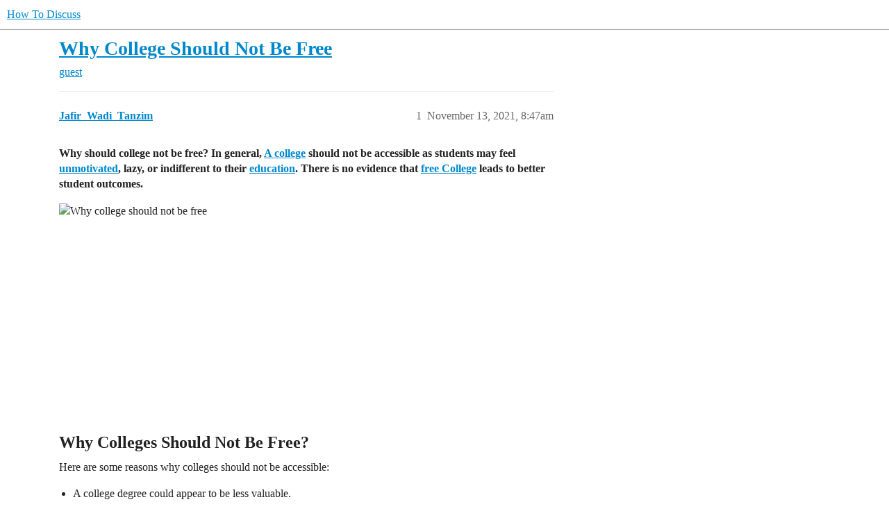

--- FILE ---
content_type: text/html; charset=utf-8
request_url: https://howtodiscuss.com/t/why-college-should-not-be-free/119051
body_size: 20702
content:
<!DOCTYPE html>
<html lang="en">
  <head>
    <meta charset="utf-8">
    <title>Why College Should Not Be Free - How To Discuss</title>
    <meta name="description" content="Why should college not be free? In general, A college should not be accessible as students may feel unmotivated, lazy, or indifferent to their education. There is no evidence that free College leads to better student outcomes. 
 
Why Colleges Should Not Be Free?
Here are some reasons why colleges should not be accessible: 

A college degree could appear to be less valuable.
There will be more student debts that are unpaid.
The number of graduates will decrease.
Property taxes are going up. Students will be less insistent.
Private universities face declining tuition fees and financial difficulties.

Free College does not solve the problem of lack of careers. That’s why colleges shouldn’t be free. 
Why College Should Not Be Free 6 Reasons
There are six reasons why they should College not be accessible: 


Colle&amp;hellip;">
    <meta name="generator" content="Discourse 3.5.0.beta1-dev - https://github.com/discourse/discourse version 2cafd7e79be190eaea01fcafd11f742740237e69">
<link rel="icon" type="image/png" href="https://howtodiscuss.com/uploads/default/optimized/2X/d/d2a7ac993f7037bbdec7ac596a015e9185d82e99_2_32x32.gif">
<link rel="apple-touch-icon" type="image/png" href="https://howtodiscuss.com/uploads/default/optimized/2X/e/ea0a7137ca198d59528ba0b1e80685fd23cde6b3_2_180x180.gif">
<meta name="theme-color" media="all" content="#ffffff">

<meta name="color-scheme" content="light">

<meta name="viewport" content="width=device-width, initial-scale=1.0, minimum-scale=1.0, viewport-fit=cover">
<link rel="canonical" href="https://howtodiscuss.com/t/why-college-should-not-be-free/119051" />

<link rel="search" type="application/opensearchdescription+xml" href="https://howtodiscuss.com/opensearch.xml" title="How To Discuss Search">

    <link href="/stylesheets/color_definitions_light_2_3_00d45b5a0724ca163b9c5f0d93cf43730c73668d.css?__ws=howtodiscuss.com" media="all" rel="stylesheet" class="light-scheme"/>

  <link href="/stylesheets/desktop_5827bd883c42f8dc7aee3ac51cfea06fd7c8be86.css?__ws=howtodiscuss.com" media="all" rel="stylesheet" data-target="desktop"  />



  <link href="/stylesheets/checklist_5827bd883c42f8dc7aee3ac51cfea06fd7c8be86.css?__ws=howtodiscuss.com" media="all" rel="stylesheet" data-target="checklist"  />
  <link href="/stylesheets/discourse-adplugin_5827bd883c42f8dc7aee3ac51cfea06fd7c8be86.css?__ws=howtodiscuss.com" media="all" rel="stylesheet" data-target="discourse-adplugin"  />
  <link href="/stylesheets/discourse-details_5827bd883c42f8dc7aee3ac51cfea06fd7c8be86.css?__ws=howtodiscuss.com" media="all" rel="stylesheet" data-target="discourse-details"  />
  <link href="/stylesheets/discourse-lazy-videos_5827bd883c42f8dc7aee3ac51cfea06fd7c8be86.css?__ws=howtodiscuss.com" media="all" rel="stylesheet" data-target="discourse-lazy-videos"  />
  <link href="/stylesheets/discourse-local-dates_5827bd883c42f8dc7aee3ac51cfea06fd7c8be86.css?__ws=howtodiscuss.com" media="all" rel="stylesheet" data-target="discourse-local-dates"  />
  <link href="/stylesheets/discourse-narrative-bot_5827bd883c42f8dc7aee3ac51cfea06fd7c8be86.css?__ws=howtodiscuss.com" media="all" rel="stylesheet" data-target="discourse-narrative-bot"  />
  <link href="/stylesheets/discourse-presence_5827bd883c42f8dc7aee3ac51cfea06fd7c8be86.css?__ws=howtodiscuss.com" media="all" rel="stylesheet" data-target="discourse-presence"  />
  <link href="/stylesheets/docker_manager_5827bd883c42f8dc7aee3ac51cfea06fd7c8be86.css?__ws=howtodiscuss.com" media="all" rel="stylesheet" data-target="docker_manager"  />
  <link href="/stylesheets/footnote_5827bd883c42f8dc7aee3ac51cfea06fd7c8be86.css?__ws=howtodiscuss.com" media="all" rel="stylesheet" data-target="footnote"  />
  <link href="/stylesheets/poll_5827bd883c42f8dc7aee3ac51cfea06fd7c8be86.css?__ws=howtodiscuss.com" media="all" rel="stylesheet" data-target="poll"  />
  <link href="/stylesheets/spoiler-alert_5827bd883c42f8dc7aee3ac51cfea06fd7c8be86.css?__ws=howtodiscuss.com" media="all" rel="stylesheet" data-target="spoiler-alert"  />
  <link href="/stylesheets/poll_desktop_5827bd883c42f8dc7aee3ac51cfea06fd7c8be86.css?__ws=howtodiscuss.com" media="all" rel="stylesheet" data-target="poll_desktop"  />

  <link href="/stylesheets/desktop_theme_11_b91dc19ab48ab72e71cd16c4d7c96cd970c5492e.css?__ws=howtodiscuss.com" media="all" rel="stylesheet" data-target="desktop_theme" data-theme-id="11" data-theme-name="discotoc"/>
<link href="/stylesheets/desktop_theme_14_bb47d551e32526a9ad16c2d50c5a1a329003b839.css?__ws=howtodiscuss.com" media="all" rel="stylesheet" data-target="desktop_theme" data-theme-id="14" data-theme-name="discourse-category-banners"/>
<link href="/stylesheets/desktop_theme_6_093723ad6e16a6ae499e51c6b700f70982dbdcaa.css?__ws=howtodiscuss.com" media="all" rel="stylesheet" data-target="desktop_theme" data-theme-id="6" data-theme-name="easy footer"/>
<link href="/stylesheets/desktop_theme_3_10217cb946f4b82b9355559469b2e44ecb993570.css?__ws=howtodiscuss.com" media="all" rel="stylesheet" data-target="desktop_theme" data-theme-id="3" data-theme-name="light"/>

    <meta name="p:domain_verify" content="c544f1d10a5f8c71148cffd2a40c1915">
<meta name="p:domain_verify" content="ac8409eeb39c10cebe279f23a0c2f6ec">
<!--bing verify-->
<meta name="msvalidate.01" content="E53718AE054BF3DC8B20E92182A50CC7">
<!--bing verify-->

<!--ahref verify abdulsattar999 -->
<meta name="ahrefs-site-verification" content="9de586281fbb2bea20e86a312c7414e1a5071b87611b53491dc6f4ed42e71398">
<!--ahref verify abdulsattar999 -->

<!--adsense ec-->
<!-- <script async src="https://pagead2.googlesyndication.com/pagead/js/adsbygoogle.js?client=ca-pub-5509923464196536"
     crossorigin="anonymous"></script>-->
<!--adsense ec-->


<!--<meta http-equiv="Conteint-Security-Policy" content="default-src *; style-src 'self' http://* 'unsafe-inline'; frame-src  ; script-src 'self' http://* 'unsafe-inline' 'unsafe-eval'" />-->
<!-- fb business verify-->
<meta name="facebook-domain-verification" content="b422ja2qzu1nisf1uc8t52v6m4nken">
<!-- fb business verify-->
<!-- adcash verify-->
<meta name="a.validate.01" content="b044f057c49e124e7f9e5b9582a25ac37962">
<!-- adcash verify-->

<!-- adsy verify-->

<!-- 304aabfe986406d18b6168238ac2079ef8fac5cc -->
<!-- adsy verify-->

<!--adsense htd-->
<script async="" src="https://pagead2.googlesyndication.com/pagead/js/adsbygoogle.js?client=ca-pub-5189918988614012" crossorigin="anonymous" nonce="ErwQsCVHvrLUsGXA1lJgxs6mU"></script>
<!--adsense htd-->



<!--schema org markup global-->
<script type="application/ld+json" nonce="ErwQsCVHvrLUsGXA1lJgxs6mU">
{
  "@context": "https://schema.org",
  "@type": "NewsMediaOrganization",
  "name": "HowToDiscuss",
  "alternateName": "HTD",
  "url": "https://howtodiscuss.com/",
  "logo": "https://howtodiscuss.com/uploads/default/original/2X/4/45d6cc3dea5379c44577c15a47f9025ff3a268a2.jpeg",
  "sameAs": [
    "https://www.facebook.com/howtodiscuss.c0m/",
    "https://twitter.com/howtodiscuss",
    "https://www.instagram.com/howtodiscuss/",
    "https://www.youtube.com/channel/UCUGVzSGtUTXv_5nC82aec8Q?view_as=subscriber",
    "https://www.linkedin.com/company/howtodiscuss",
    "https://www.pinterest.com/howtodiscusscom/",
    "https://soundcloud.com/howtodiscuss",
    "https://howtodiscuss.tumblr.com/",
    "https://howtodiscuss.com/"
  ]
}
</script>
<!--schema org markup global-->

<!-- publift header scripts <start> -->
<!-- <script src="https://howtodiscuss.com/uploads/default/original/2X/6/6bc74544c62dcf344715cbc6f2bc10c734af4814.js"></script> -->
<!--code by ahmed <start>-->

<!-- publift ads -->
  
<!-- publift ads -->



<!--<script async src="https://cdn.fuseplatform.net/publift/tags/2/2504/fuse.js"></script>-->

<!-- commented this as adsense auto ads were not loading due to this-->
<!--<script type="text/javascript">
window.googletag = window.googletag || {};
window.googletag.cmd = window.googletag.cmd || [];
window.googletag.cmd.push(function() {
  window.googletag.pubads().enableAsyncRendering();
  window.googletag.pubads().disableInitialLoad();
});
(adsbygoogle=window.adsbygoogle||[]).pauseAdRequests=1;
</script>-->
<!-- commented this as adsense auto ads were not loading due to this-->


<!-- now load adsense if user has given CMP consent 7087907313091932-->
<!--adsense auto ad code -->
<script async="" src="https://pagead2.googlesyndication.com/pagead/js/adsbygoogle.js?client=ca-pub-5189918988614012" crossorigin="anonymous" nonce="ErwQsCVHvrLUsGXA1lJgxs6mU"></script>
<!--adsense auto ad code -->


<meta name="twitter:image" content="https://howtodiscuss.com/uploads/default/original/2X/d/d2a7ac993f7037bbdec7ac596a015e9185d82e99.gif">

<!--Start of Tawk.to Script-->

<!--End of Tawk.to Script-->
<!--flyoutio verification gp-->

<meta name="rankz-verification" content="RWWRQ28oAmIva48q">
<!--flyoutio verification gp-->


<!-- plugin code to show fixed ad-->


<!-- plugin code to show fixed ad-->



<!-- to add extra links in ham burger-->

<!-- to add extra links in ham burger-->




<!-- code to show custom content on homepage-->





<!-- code to show custom content on homepage-->

<script defer="" src="/theme-javascripts/53e02847cfd8a69e2e21677c655bde80b6de3fd4.js?__ws=howtodiscuss.com" data-theme-id="3" nonce="ErwQsCVHvrLUsGXA1lJgxs6mU"></script>

    <meta id="data-ga-universal-analytics" data-tracking-code="UA-167300717-1" data-json="{&quot;cookieDomain&quot;:&quot;auto&quot;}" data-auto-link-domains="">

  <script defer src="/assets/google-universal-analytics-v3-08add7ec997ab472fcd9f821d32ff7caf4b8b9a5de2ec18ca723a040be07a098.js" data-discourse-entrypoint="google-universal-analytics-v3" nonce="ErwQsCVHvrLUsGXA1lJgxs6mU"></script>


        <link rel="alternate nofollow" type="application/rss+xml" title="RSS feed of &#39;Why College Should Not Be Free&#39;" href="https://howtodiscuss.com/t/why-college-should-not-be-free/119051.rss" />
    <meta property="og:site_name" content="How To Discuss" />
<meta property="og:type" content="website" />
<meta name="twitter:card" content="summary_large_image" />
<meta name="twitter:image" content="https://howtodiscuss.com/uploads/default/original/2X/f/f5ece081d8756408a90f277fe100831f96237f09.jpeg" />
<meta property="og:image" content="https://howtodiscuss.com/uploads/default/original/2X/d/d2a7ac993f7037bbdec7ac596a015e9185d82e99.gif" />
<meta property="og:url" content="https://howtodiscuss.com/t/why-college-should-not-be-free/119051" />
<meta name="twitter:url" content="https://howtodiscuss.com/t/why-college-should-not-be-free/119051" />
<meta property="og:title" content="Why College Should Not Be Free" />
<meta name="twitter:title" content="Why College Should Not Be Free" />
<meta property="og:description" content="Why should college not be free? In general, A college should not be accessible as students may feel unmotivated, lazy, or indifferent to their education. There is no evidence that free College leads to better student outcomes.    Why Colleges Should Not Be Free? Here are some reasons why colleges should not be accessible:   A college degree could appear to be less valuable. There will be more student debts that are unpaid. The number of graduates will decrease. Property taxes are going up. Stude..." />
<meta name="twitter:description" content="Why should college not be free? In general, A college should not be accessible as students may feel unmotivated, lazy, or indifferent to their education. There is no evidence that free College leads to better student outcomes.    Why Colleges Should Not Be Free? Here are some reasons why colleges should not be accessible:   A college degree could appear to be less valuable. There will be more student debts that are unpaid. The number of graduates will decrease. Property taxes are going up. Stude..." />
<meta property="og:article:section" content="guest" />
<meta property="og:article:section:color" content="0088CC" />
<meta property="article:published_time" content="2021-11-13T08:47:49+00:00" />
<meta property="og:ignore_canonical" content="true" />


    
  </head>
  <body class="crawler ">
    
    <header>
  <a href="/">
    How To Discuss
  </a>
</header>

    <div id="main-outlet" class="wrap" role="main">
        <div id="topic-title">
    <h1>
      <a href="/t/why-college-should-not-be-free/119051">Why College Should Not Be Free</a>
    </h1>

      <div class="topic-category" itemscope itemtype="http://schema.org/BreadcrumbList">
          <span itemprop="itemListElement" itemscope itemtype="http://schema.org/ListItem">
            <a href="/c/guest/77" class="badge-wrapper bullet" itemprop="item">
              <span class='badge-category-bg' style='background-color: #0088CC'></span>
              <span class='badge-category clear-badge'>
                <span class='category-name' itemprop='name'>guest</span>
              </span>
            </a>
            <meta itemprop="position" content="1" />
          </span>
      </div>

  </div>

  <link rel="amphtml" href="https://howtodiscuss.com/t/why-college-should-not-be-free/119051?amp=1">


    <div itemscope itemtype='http://schema.org/DiscussionForumPosting'>
      <meta itemprop='headline' content='Why College Should Not Be Free'>
      <link itemprop='url' href='https://howtodiscuss.com/t/why-college-should-not-be-free/119051'>
      <meta itemprop='datePublished' content='2021-11-13T08:47:49Z'>
        <meta itemprop='articleSection' content='guest'>
      <meta itemprop='keywords' content=''>
      <div itemprop='publisher' itemscope itemtype="http://schema.org/Organization">
        <meta itemprop='name' content='How To Discuss'>
          <div itemprop='logo' itemscope itemtype="http://schema.org/ImageObject">
            <meta itemprop='url' content='https://howtodiscuss.com/uploads/default/original/2X/2/2156538220ed9551481fe1e1d072cea89e176bd4.webp'>
          </div>
      </div>


          <div id='post_1'  class='topic-body crawler-post'>
            <div class='crawler-post-meta'>
              <span class="creator" itemprop="author" itemscope itemtype="http://schema.org/Person">
                <a itemprop="url" rel='nofollow' href='https://howtodiscuss.com/u/Jafir_Wadi_Tanzim'><span itemprop='name'>Jafir_Wadi_Tanzim</span></a>
                
              </span>

                <link itemprop="mainEntityOfPage" href="https://howtodiscuss.com/t/why-college-should-not-be-free/119051">


              <span class="crawler-post-infos">
                  <time  datetime='2021-11-13T08:47:49Z' class='post-time'>
                    November 13, 2021,  8:47am
                  </time>
                  <meta itemprop='dateModified' content='2022-08-29T20:57:38Z'>
              <span itemprop='position'>1</span>
              </span>
            </div>
            <div class='post' itemprop='text'>
              <p><strong>Why should college not be free? In general, <a href="https://howtodiscuss.com/t/college-admission/177322">A college</a> should not be accessible as students may feel <a href="https://howtodiscuss.com/t/how-to-motivate-students/31187">unmotivated</a>, lazy, or indifferent to their <a href="https://howtodiscuss.com/t/issues-in-education/184840">education</a>. There is no evidence that <a href="https://howtodiscuss.com/t/is-community-college-free/171655">free College</a> leads to better student outcomes.</strong></p>
<p><img src="https://i.ibb.co/0qvK0Gp/why-college-should-not-be-free.webp" alt="Why college should not be free" title="Why college should not be free" width="" height=""></p>
<h2><a name="p-185064-why-colleges-should-not-be-free-1" class="anchor" href="#p-185064-why-colleges-should-not-be-free-1"></a>Why Colleges Should Not Be Free?</h2>
<p>Here are some reasons why colleges should not be accessible:</p>
<ul>
<li>A college degree could appear to be less valuable.</li>
<li>There will be more <a href="https://howtodiscuss.com/t/best-way-to-pay-off-student-loans/119635">student debts</a> that are unpaid.</li>
<li>The number of graduates will decrease.</li>
<li>Property taxes are going up. Students will be less insistent.</li>
<li>Private universities face declining tuition fees and financial difficulties.</li>
</ul>
<p>Free College does not solve the problem of lack of careers. That’s why colleges shouldn’t be free.</p>
<h3><a name="p-185064-why-college-should-not-be-free-6-reasons-2" class="anchor" href="#p-185064-why-college-should-not-be-free-6-reasons-2"></a>Why College Should Not Be Free 6 Reasons</h3>
<p>There are six reasons why they should College not be accessible:</p>
<ol>
<li>
<p>College is a privilege, not a right.</p>
</li>
<li>
<p>Free College would lead to even more <a href="https://howtodiscuss.com/t/college-graduate/163684">college graduates</a> struggling to find jobs.</p>
</li>
<li>
<p>College students will become less persistent.</p>
</li>
<li>
<p>A College should be about more than just getting a diploma.</p>
</li>
<li>
<p>Free College would lead to even more student loan debt.</p>
</li>
<li>
<p>College is not the only path to success.</p>
</li>
</ol>
<h3><a name="p-185064-why-college-should-not-be-free-statistics-3" class="anchor" href="#p-185064-why-college-should-not-be-free-statistics-3"></a>Why College Should Not Be Free Statistics</h3>
<p>There are many reasons why College should not be free statistics. <strong>The <a href="https://howtodiscuss.com/t/how-much-does-community-college-cost/161968">cost of College</a> has been on the rise for years</strong>, and it seems that the trend is only going to continue. It is a precious resource and should not give away for free. College should be inexpensive for all the students; no one gets through form education.</p>
<p><strong>Since 47 percent of community college participants leave their school, wealthy taxpayers paying for free education may be wasting their money.</strong></p>
<p>College is not a necessity for everyone because:</p>
<ul>
<li>Many people are perfectly capable of getting a job and supporting themselves without a college degree.</li>
<li>College is not free. Even if the tuition is free, colleges have other costs such as room and board, books, and fees.</li>
<li>Free College would likely lead to more people attending College who are not academically prepared or motivated to do well.</li>
</ul>
<h3><a name="p-185064-why-college-should-not-be-free-essay-4" class="anchor" href="#p-185064-why-college-should-not-be-free-essay-4"></a>Why College Should Not Be Free Essay</h3>
<p>There are many reasons why College’s free essays shouldn’t be free for all. <strong>The first is that it would be a waste of resources. There is no evidence that:</strong></p>
<ul>
<li>
<p>Free College leads to better outcomes for students.</p>
</li>
<li>
<p>Many studies have shown that providing free College to low-income and working-class students does not improve their work in the long run.</p>
</li>
<li>
<p>Why College should not be free essays is that it would lead to an overcrowded campus. A college should be a place where students can explore.</p>
</li>
</ul>
<h3><a name="p-185064-why-should-college-not-be-a-free-argumentative-essay-5" class="anchor" href="#p-185064-why-should-college-not-be-a-free-argumentative-essay-5"></a>Why Should College Not Be A Free Argumentative Essay</h3>
<p>The current system for <a href="https://howtodiscuss.com/t/post-secondary/114329">higher education</a> is one in which College is seen as a right rather than something you need to earn through hard work and dedication. <strong>Undergraduates are expected to work full-time during their first two years of College to cover the <a href="https://howtodiscuss.com/t/how-much-is-community-college/186583">costs of tuition</a> and living expenses. This system is unfair, as some students can come from wealthy families and still afford college, while others have to work multiple jobs to cover the costs.</strong></p>
<p>While it is true that some students can get scholarships and financial assistance to cover the costs of College, this system is not equitable. Many students who cannot afford to go to College are forced to work full-time during their college years to cover tuition and living costs. Therefore, College should not be a free argumentative essay.</p>
<h3><a name="p-185064-why-college-should-not-be-free-debate-6" class="anchor" href="#p-185064-why-college-should-not-be-free-debate-6"></a>Why College Should Not Be Free Debate</h3>
<p><strong>Few pros and cons to the free college tuition debate.</strong></p>
<p><strong>On the one hand</strong>, some argue that College should be free, so everyone has an equal opportunity to pursue higher education and get ahead. After all, College can be costly, and not everyone can afford it.</p>
<p><strong>On the other hand</strong>, some argue that College should not be free because people have to pay for their education. They say that if College were free, it would be less valued, and people would take it for granted.</p>
<p>These are the reason why the college should not be accessible for debate.</p>
<h3><a name="p-185064-why-college-should-not-be-free-quotes-7" class="anchor" href="#p-185064-why-college-should-not-be-free-quotes-7"></a>Why College Should Not Be Free Quotes</h3>
<blockquote>
<p>“College should not be free. It should be expensive so that people can’t afford to drop out.” - Sarah Palin.</p>
</blockquote>
<h3><a name="p-185064-why-college-should-not-be-free-pros-and-cons-8" class="anchor" href="#p-185064-why-college-should-not-be-free-pros-and-cons-8"></a>Why College Should Not Be Free? Pros and Cons:</h3>
<p>So many pros and cons to why college tuition should not be accessible.</p>
<p><strong>On the pro side</strong>, it would be a way to help more people get the education they need and deserve. It would also encourage more students to go to College since they would not have to worry about the cost.</p>
<p>However, there are also <strong>some cons to free College</strong>. One problem is that it would be too easy for students to avoid taking challenging classes, which would not help them in the</p>
<p>These are a few pros and cons of <strong>why should College be free or shouldn’t be free</strong>.</p>
<div class="md-table">
<table>
<thead>
<tr>
<th>Pros:</th>
<th>Cons:</th>
</tr>
</thead>
<tbody>
<tr>
<td>Students debt reduction</td>
<td><a href="https://howtodiscuss.com/t/taxes-on-investments/143387">Increase taxes</a></td>
</tr>
<tr>
<td>Increase education ratio</td>
<td><a href="https://howtodiscuss.com/t/why-is-college-important/162376">College can not see as important</a></td>
</tr>
<tr>
<td>Families with low incomes can get an education</td>
<td>Teacher performance may be effective</td>
</tr>
<tr>
<td>Student pressure decreases</td>
<td>Student can easily change and leave the study</td>
</tr>
<tr>
<td>Critical thinking increased</td>
<td>Study value decreased</td>
</tr>
<tr>
<td>Productive society promotes</td>
<td>Less motivated to study hard</td>
</tr>
<tr>
<td>Country development becomes faster</td>
<td><a href="https://howtodiscuss.com/t/online-education-stocks/28221">Education value decrease</a></td>
</tr>
<tr>
<td>Low unemployment rate</td>
<td>Study only relay on tuition and leave the college study</td>
</tr>
</tbody>
</table>
</div><p>Observing these pros and cons of no-fee colleges proves that the benefits of free colleges are more attractive than the disadvantages.</p>
<blockquote>
<h2>Summary</h2>
<p>For years, the expense of attending College has been rising, and this trend appears to continue. More persons attending College who are neither intellectually qualified nor motivated to succeed would result from free College. A college should be a place for students to explore rather than simply obtain a diploma. There are several advantages and disadvantages to a free college education. Some say that College should be free so that everyone has the same opportunity to go. Others contend that if College were free, people would esteem it less and take it for granted.</p>
</blockquote>
<h2><a name="p-185064-college-should-be-free-9" class="anchor" href="#p-185064-college-should-be-free-9"></a>College Should Be Free</h2>
<p>Why should college be free? <strong>There are a lot of reasons of College should be free. Here are just a few:</strong></p>
<ol>
<li>
<p>A college education should be a right, not a privilege.</p>
</li>
<li>
<p>College is a stepping stone to a better future, and everyone should have the opportunity to attend.</p>
</li>
<li>
<p>Free College would level the playing field and give everyone a fair shot at success.</p>
</li>
<li>
<p>College is an investment in the future of our country, and we should all contribute to that.</p>
</li>
<li>
<p>Free College would reduce the burden of student debt, which is a drag on the economy.</p>
</li>
</ol>
<p>These are the reasons College should be free.</p>
<h3><a name="p-185064-should-college-be-free-graph-10" class="anchor" href="#p-185064-should-college-be-free-graph-10"></a>Should College Be Free Graph?</h3>
<p>There are some reasons why College should not be accessible.</p>
<p><strong>First:</strong></p>
<ul>
<li>It would lead to a decrease in the quality of education.</li>
<li>If colleges were free, there would be less money to go around, meaning colleges would have to skimp on quality to stay afloat.</li>
</ul>
<p><strong>Additionally:</strong></p>
<ul>
<li>Free College would lead to an influx of students who could not handle the rigors of college-level coursework.</li>
<li>It would ultimately lead to higher dropout rates.</li>
</ul>
<h3><a name="p-185064-why-colleges-should-be-free-11" class="anchor" href="#p-185064-why-colleges-should-be-free-11"></a>Why Colleges Should Be Free?</h3>
<p>There are many reasons why colleges should be free. <strong>The most apparent reason is that it would increase access to education</strong>.</p>
<ul>
<li>It would level the playing field for all students, regardless of their economic background.</li>
<li>A college education is mandatory for all students; educated people can make a more robust economy. It should be accessible to everyone would be a significant step in ensuring equality of opportunity.</li>
</ul>
<p>That’s why colleges should be free.</p>
<blockquote>
<h3>Opinion: Pros And Cons Of College Should Be Free Or Not</h3>
<p>There are pros and cons to the idea of making College accessible or not.</p>
<p><strong>On the plus side</strong>:</p>
<ul>
<li>It would increase access to education and allow more people to attend college.</li>
<li>It could also help to reduce student loan debt.</li>
</ul>
<p><strong>On the downside</strong>:</p>
<ul>
<li>There are concerns that it would lead to lower-quality education and be challenging to fund.</li>
</ul>
<p>The debate over whether or not College should be free is one that is likely to continue. Both sides have good points to make. Ultimately, whether or not to make College accessible will come down to weighing the pros and cons.</p>
</blockquote>
<blockquote>
<h2>Summary</h2>
<p>College is a significant investment in our country’s future, and we should all contribute to it. Free College would level the playing field and offer everyone an equal opportunity to succeed. It would help to alleviate the economic burden of student debt. College should be free for a variety of reasons.</p>
</blockquote>
<h2><a name="p-185064-free-college-is-a-bad-idea-12" class="anchor" href="#p-185064-free-college-is-a-bad-idea-12"></a>Free College Is A Bad Idea?</h2>
<p>Why is free college a bad idea? <strong>There are several reasons a college shouldn’t be free:</strong></p>
<ul>
<li>
<p>It would saddle taxpayers with an enormous burden.</p>
</li>
<li>
<p>According to a study, if all 50 states implemented free college tuition, the cost would be more than <strong>$1 trillion</strong> over the next decade.</p>
</li>
<li>
<p>Free College would make it more challenging for students to repay their loans.</p>
</li>
<li>
<p>It would reduce the number of students who can go to College, as those who cannot afford to pay would be less.</p>
</li>
</ul>
<h3><a name="p-185064-making-college-free-will-destroy-it-13" class="anchor" href="#p-185064-making-college-free-will-destroy-it-13"></a>Making College Free Will Destroy It</h3>
<p>Do you want to ruin your college experience by making it accessible? <strong>Well, don’t! College is a valuable investment, and you should do everything to make it worth your time and money</strong>.</p>
<ul>
<li>College is when you can focus on your studies.</li>
<li>You can make new friends.</li>
<li>You can gain skills and knowledge that will set you up for success.</li>
</ul>
<p>There are many great things about going to College, and making it free wouldn’t be one.</p>
<h3><a name="p-185064-what-are-the-disadvantages-of-free-college-14" class="anchor" href="#p-185064-what-are-the-disadvantages-of-free-college-14"></a>What Are The Disadvantages Of Free College?</h3>
<p>The main disadvantage of free College is that it could lead to <strong>higher debt</strong>. Also, finding a good job after getting a college degree could not be easy.</p>
<h3><a name="p-185064-thesis-statement-for-why-college-should-not-be-free-15" class="anchor" href="#p-185064-thesis-statement-for-why-college-should-not-be-free-15"></a>Thesis Statement For Why College Should Not Be Free</h3>
<p>There are a few reasons based on the <strong>thesis statement for why they should College not be accessible:</strong></p>
<ol>
<li>
<p>If College were free, students would not get an incentive to work hard and get good grades. They would be able to show up and get a degree, regardless of whether or not they put in the effort.</p>
</li>
<li>
<p>Free College would mean that there would be even more competition for jobs. Employers would be able to be even pickier about who they hire, and they would prefer to hire people with a degree from a prestigious, expensive school.</p>
</li>
<li>
<p>Free College would mean that the quality of education would decline.</p>
</li>
<li>
<p>Schools would be overcrowded, and professors would be less able to overcome the situation.</p>
</li>
</ol>
<h2><a name="p-185064-how-does-free-college-improve-society-16" class="anchor" href="#p-185064-how-does-free-college-improve-society-16"></a>How Does Free College Improve Society?</h2>
<p>The benefits of free College for society are vast and complex. <strong>Some benefits of free College that improve society.</strong></p>
<ul>
<li>Helps break the cycle of poverty.</li>
<li>College graduates can earn more than those who don’t have a college degree.</li>
<li>This difference increases as one gets further up the income ladder.</li>
<li>The free College also helps to create a more diversified and skilled workforce.</li>
</ul>
<p>College graduates are more likely to have skills that are in demand, and they are also more.</p>
<h2><a name="p-185064-will-free-college-harm-the-economy-17" class="anchor" href="#p-185064-will-free-college-harm-the-economy-17"></a>Will Free College Harm The Economy?</h2>
<p>There is much conflict over whether or not free College would harm the economy. Some argue that it would create too much debt that would be difficult to pay back, while others say that the increased competition for jobs would cause wages to decline. Ultimately, it is unclear whether or not free College would hurt the economy.</p>
<blockquote>
<h2>Summary</h2>
<p>If all 50 states embraced free college tuition, the cost over the following decade would be more than $1 trillion. Free College would make it more difficult for students to repay their loans. It would lower the number of students who could attend College since those who could not afford to pay would be fewer.</p>
</blockquote>
<h2><a name="p-185064-is-free-college-good-or-bad-18" class="anchor" href="#p-185064-is-free-college-good-or-bad-18"></a>Is Free College Good or Bad?</h2>
<p>Some people may think that free College is a good thing because it provides more opportunities for people, while others may think that it is wrong because it costs a lot of money. Ultimately, it is up to the people to decide whether they think free College is good or bad.</p>
<h3><a name="p-185064-why-would-free-college-be-good-19" class="anchor" href="#p-185064-why-would-free-college-be-good-19"></a>Why Would Free College Be Good?</h3>
<p>Free College would be good because it <strong>will benefit the entire nation</strong>, not just the individual students who will benefit from it. They see this as a public and private benefit. Because nowadays, more and more jobs are based on knowledge or require advanced technical skills.</p>
<h3><a name="p-185064-public-colleges-should-be-free-20" class="anchor" href="#p-185064-public-colleges-should-be-free-20"></a>Public Colleges Should Be Free.</h3>
<p>Why should public colleges be free? College should be free for <a href="https://howtodiscuss.com/t/private-vs-public-college/128166"><strong>public universities</strong></a> in the United States as it will provide people with better job opportunities while increasing the number of students. One of the reasons the university should be free for public universities is to reduce the amount owed by the university.</p>
<h3><a name="p-185064-free-college-is-not-a-good-idea-for-the-future-21" class="anchor" href="#p-185064-free-college-is-not-a-good-idea-for-the-future-21"></a>Free College Is Not A Good Idea For The Future.</h3>
<p>Why is free College not a good idea for the future? Free College and the free university are not a good idea for the future because <strong>it doesn’t seem to improve young people’s prospects as much as they thought;</strong> in fact, they can reduce your chances of success. This discovery about the free university was recently revealed in a Free National Buro of Economic Research article on England’s experience of a <a href="https://howtodiscuss.com/t/free-medical-school/148444">free university</a>.</p>
<blockquote>
<h2>Summary</h2>
<p>College should be free for students attending public universities in the United States. It will increase the number of pupils while also providing improved work prospects.</p>
</blockquote>
<h2><a name="p-185064-free-education-22" class="anchor" href="#p-185064-free-education-22"></a>Free Education.</h2>
<p>What will happen if education is free? When education becomes free, the <a href="https://howtodiscuss.com/t/how-many-years-in-college/111695">number of diplomas</a> on the market increases. In turn, it reduces demand. Falling demand for advanced degrees leads to job shortages, unemployment, and depreciation of advanced degrees.</p>
<h3><a name="p-185064-what-are-the-benefits-of-free-education-23" class="anchor" href="#p-185064-what-are-the-benefits-of-free-education-23"></a>What Are The Benefits Of Free Education?</h3>
<p>Here are some benefits of <strong>free education</strong>.</p>
<ul>
<li>Improving the quality of life.</li>
<li>Free education will lead to higher educated people.</li>
<li>The taller educated people in society lead to a general improvement in the quality of life in the community.</li>
</ul>
<h3><a name="p-185064-why-should-higher-education-not-be-free-24" class="anchor" href="#p-185064-why-should-higher-education-not-be-free-24"></a>Why Should Higher Education Not Be Free?</h3>
<p>As more students go to College because <strong>it’s free, the cost goes up</strong>.</p>
<ul>
<li>
<p>If the population stops contributing, the quality of education will suffer.</p>
</li>
<li>
<p>This could reduce, rather than improve, access to higher education, say those who object to why College shouldn’t be free.</p>
</li>
</ul>
<h3><a name="p-185064-should-university-education-be-free-25" class="anchor" href="#p-185064-should-university-education-be-free-25"></a>Should University Education Be Free?</h3>
<p>A plea for free higher education has Positive externalities. Higher education offers advantages outside of society—<a href="https://howtodiscuss.com/t/equal-rights-amendment-era/27167">equal rights</a>. There are also strong arguments that higher education should be free to guarantee equal opportunities. Greater job specialization.</p>
<h3><a name="p-185064-free-college-is-not-a-good-idea-for-teens-26" class="anchor" href="#p-185064-free-college-is-not-a-good-idea-for-teens-26"></a>Free College Is Not A Good Idea For Teens.</h3>
<p>Why is free College not a good idea for teens? College shouldn’t be free for everyone. Opponents of free College tend to think that such an idea will ultimately be <strong>too expensive for federal and state governments</strong>. As a result, Americans may have to pay much higher taxes.</p>
<h3><a name="p-185064-taxes-for-free-college-27" class="anchor" href="#p-185064-taxes-for-free-college-27"></a>Taxes For Free College.</h3>
<p>What will happen if college tax is free? The public entity is mainly financed from the real estate tax. Therefore, taxes will rise, and all owners will pay the <a href="https://howtodiscuss.com/t/free-college-tuition/185335">free tuition</a> whether they have children in College or not. No, let me put it another way.</p>
<h3><a name="p-185064-benefits-of-a-free-college-education-28" class="anchor" href="#p-185064-benefits-of-a-free-college-education-28"></a>Benefits Of A Free College Education.</h3>
<p>What are the benefits of a free college education? Another less obvious <a href="https://howtodiscuss.com/t/benefits-of-college/161881">benefit of studying</a> for free is that <strong>it can overcome the information barrier that currently prevents many underprivileged students from going to university</strong>. Although nearly a third of students attend university free, many believe that higher education is not available.</p>
<h2><a name="p-185064-opinion-about-college-should-be-free-29" class="anchor" href="#p-185064-opinion-about-college-should-be-free-29"></a>Opinion About College Should Be Free.</h2>
<p>What should be the opinion about free College? Many believe that university should be free for everyone, while others believe that university should not be accessible. However, others say that while studying should be free for students from low-income families, students from families who can afford to pay should pay. Of course, you then have to decide what “<a href="https://howtodiscuss.com/t/short-term-courses-with-high-salary/152907">offer</a>” means.</p>
<blockquote>
<h2>Summary</h2>
<p>College should be free for public universities in the United States as it will provide people with better job opportunities while increasing the number of students. Free education possesses pros and cons. However, it’s a bad idea in most cases. More educated people lead to an improvement in the quality of life in society.</p>
<p>A plea for free higher education has positive externalities and negative externalities. The cost will increase as more students go to College because it’s free. This could reduce, rather than improve, access to higher education, say those who object to why it should be free.</p>
</blockquote>
<h2><a name="p-185064-importance-of-colleges-fees-30" class="anchor" href="#p-185064-importance-of-colleges-fees-30"></a>Importance Of Colleges Fees.</h2>
<p>Is college fees necessary? The Student must pay the tuition fees. It is essential to free tuition because all students deserve this knowledge. Higher education is relatively expensive compared to the cost of college tuition in secondary schools such as high schools.</p>
<h3><a name="p-185064-without-fee-colleges-31" class="anchor" href="#p-185064-without-fee-colleges-31"></a>Without Fee Colleges.</h3>
<p>What will cause without fees colleges? There will be no such experience without tuition. It can be a problem with buying this house or car. Making higher education in public schools free may seem like it <strong>would devalue a college education</strong>.</p>
<h3><a name="p-185064-reasons-for-people-drop-out-of-college-for-free-32" class="anchor" href="#p-185064-reasons-for-people-drop-out-of-college-for-free-32"></a>Reasons For People Drop Out Of College For Free.</h3>
<p>What is the reason people drop out of free colleges? Another primary reason students drop out is that they can’t afford tuition. Free college education can help these students graduate. This could increase the number of graduates. The dropout rate will decrease.</p>
<h2><a name="p-185064-pros-and-cons-of-free-college-tuition-33" class="anchor" href="#p-185064-pros-and-cons-of-free-college-tuition-33"></a>Pros And Cons Of Free College Tuition.</h2>
<p><strong>1. PRO</strong>: A free university increases access to education.<br>
<strong>2. PRO</strong>: A better-educated population brings economic and social <a href="https://howtodiscuss.com/t/benefits-of-college/161881">benefits</a> to the country.<br>
<strong>3. PRO</strong>: Students will be free to pursue their passions and abilities.<br>
<strong>4. PRO</strong>: The free university can help resolve historical inequalities.</p>
<p><strong>1. CONS</strong>: The rich get the help they don’t need.</p>
<h2><a name="p-185064-conclusion-on-why-college-should-not-be-free-34" class="anchor" href="#p-185064-conclusion-on-why-college-should-not-be-free-34"></a>Conclusion On Why College Should Not Be Free?</h2>
<p>Arguments against free College abound. Here are a few:</p>
<ul>
<li>College is a privilege, not a right.</li>
<li>The cost of College is already crushing too many families.</li>
<li>College is not a four-year degree path.</li>
<li>College degrees never assure an excellent job.</li>
<li>Many students don’t use all their credits and owe money.</li>
<li>A degree from a prestigious, expensive university does not always translate to a better-paying job.</li>
<li>Many students take on massive amounts of debt to attend College and can’t pay it back.</li>
<li>A four-year degree does not a successful career make.</li>
</ul>
<h2><a name="p-185064-frequently-asked-questions-faqs-35" class="anchor" href="#p-185064-frequently-asked-questions-faqs-35"></a>Frequently Asked Questions (FAQs).</h2>
<p>Here are some FAQs about <strong>why College should not be free</strong> for students that people ask on the internet.</p>
<h3><a name="p-185064-h-1-what-are-3-reasons-college-should-not-be-free-36" class="anchor" href="#p-185064-h-1-what-are-3-reasons-college-should-not-be-free-36"></a>1. What Are 3 Reasons College Should Not Be Free?</h3>
<p>There are a few reasons <strong>why College should not be free</strong>:</p>
<ol>
<li>It would likely decrease the quality of education as colleges would have to skimp on costs.</li>
<li>Free education could lead to more people attending College who are not prepared or motivated to do college-level work, lower grades, and less engaged students.</li>
<li>And it would be a substantial financial burden on taxpayers.</li>
</ol>
<h3><a name="p-185064-h-2-what-would-happen-if-college-was-free-37" class="anchor" href="#p-185064-h-2-what-would-happen-if-college-was-free-37"></a>2. What Would Happen If College Was Free?</h3>
<p>If the College would free:</p>
<ul>
<li>
<p><strong>There would be many students attending College if College were free</strong>.</p>
</li>
<li>
<p>Accessibility would mean colleges would have to find other ways to make money.</p>
</li>
<li>
<p>They could sell advertising or charge tuition for dorms and meal plans. Colleges would also have to find ways to keep students enrolled and engaged.</p>
</li>
</ul>
<h3><a name="p-185064-h-3-should-education-be-free-for-all-38" class="anchor" href="#p-185064-h-3-should-education-be-free-for-all-38"></a>3. Should Education Be Free For All?</h3>
<p><strong>Some people say that education should be free for all, while others believe that it should only be present to those who can afford it</strong>. Ultimately, the answer to this question depends on who you ask and what your opinion is on the matter.</p>
<h3><a name="p-185064-h-4-who-benefits-most-from-free-higher-education-39" class="anchor" href="#p-185064-h-4-who-benefits-most-from-free-higher-education-39"></a>4. Who Benefits Most From Free Higher Education?</h3>
<p>Free higher education <strong>benefits everyone</strong>, in some way or another.</p>
<ul>
<li>Most people who benefit from free higher education are the students themselves.</li>
<li>Students can save money on tuition and other expenses by getting free higher education.</li>
</ul>
<p>Also, free higher education can help students gain the skills to succeed.</p>
<h3><a name="p-185064-h-5-why-should-students-not-pay-for-college-40" class="anchor" href="#p-185064-h-5-why-should-students-not-pay-for-college-40"></a>5. Why should students not pay for College?</h3>
<p>Students don’t need to pay tuition fees because <strong>college education is costly, and most students do not have access to it</strong>.</p>
<h3><a name="p-185064-h-6-why-is-it-bad-to-call-for-free-college-41" class="anchor" href="#p-185064-h-6-why-is-it-bad-to-call-for-free-college-41"></a>6. Why Is It Bad To Call For Free College?</h3>
<p>Going to a free university is just a <strong>manipulative tool thrown at a young audience to get the millennial vote</strong>. It cannot, and it compensates for what higher education should do.</p>
<h3><a name="p-185064-h-7-why-should-ncaa-athletes-be-paid-42" class="anchor" href="#p-185064-h-7-why-should-ncaa-athletes-be-paid-42"></a>7. Why Should NCAA Athletes Be Paid?</h3>
<p>One of the reasons college athletes need to be paid is because <strong>they earn an income for their schooling but don’t get what they deserve</strong>.</p>
<h3><a name="p-185064-h-8-how-much-cost-to-go-to-college-for-free-43" class="anchor" href="#p-185064-h-8-how-much-cost-to-go-to-college-for-free-43"></a>8. How Much Cost To Go To College For Free?</h3>
<p>A free college is not a free university, and students will always be heavily in debt. Tuition is just one expense that students have to pay and represents the average total of college costs.</p>
<h3><a name="p-185064-h-9-why-do-people-want-to-go-to-college-for-free-44" class="anchor" href="#p-185064-h-9-why-do-people-want-to-go-to-college-for-free-44"></a>9. Why Do People Want To Go To College For Free?</h3>
<p>People want to go to College for free because the cost of education <strong>alone forces students to drop out of school</strong>. Free tuition will likely lead to a higher graduation rate. However, Pell scholarships free community colleges for low-income students, and the graduation rate at two-year schools is even lower than at four-year colleges.</p>
<h3><a name="p-185064-h-10-why-do-they-need-to-get-rid-of-tuition-for-college-45" class="anchor" href="#p-185064-h-10-why-do-they-need-to-get-rid-of-tuition-for-college-45"></a>10. Why Do They Need To Get Rid Of Tuition For College?</h3>
<p>They need to get rid of tuition because<strong>some students can’t afford tuition for four years, so they drop out of College</strong>. The abolition of tuition fees removes this reason for not being able to graduate. HBO graduates would also increase because fewer students would feel the need to switch part-time or drop out of school for financial reasons.</p>
<h3><a name="p-185064-h-11-should-college-athletes-be-paid-persuasive-46" class="anchor" href="#p-185064-h-11-should-college-athletes-be-paid-persuasive-46"></a>11. Should College Athletes Be Paid Persuasive?</h3>
<p>Paying college students <strong>may seem strange and unfair</strong>. Still, the reality is that rewarding these athletes is necessary to maintain regular competition in college sports and encourage students to graduate. College persuasive speech athletes must be paid.</p>
<h3><a name="p-185064-h-12-which-country-has-free-college-tuition-47" class="anchor" href="#p-185064-h-12-which-country-has-free-college-tuition-47"></a>12. Which Country Has Free College Tuition?</h3>
<p>According to The Economist, the <strong>United States of America</strong> has the most expensive tuition rates globally. To decrease the cost of College for students, the United States government offers free tuition who meet specific qualifications. To avail of free tuition, students must have a minimum GPA of 3.0 and a minimum SAT score of 1000.</p>
<h3><a name="p-185064-h-13-where-is-education-free-in-the-world-48" class="anchor" href="#p-185064-h-13-where-is-education-free-in-the-world-48"></a>13. Where Is Education Free In The World?</h3>
<p>In the world, education is not always accessible. However, there are a few places where education is free for all. One of these places is in the <b>United States of America</b>. In the United States, education is free for all citizens, regardless of race or gender. It is one of the many benefits of living in the United States.</p>
<p>Other countries with free education systems include:</p>
<ul>
<li>Canada.</li>
<li>Germany.</li>
<li>The United Kingdom.</li>
</ul>
<p>In these countries, all citizens can receive free education of their age.</p>
<h3><a name="p-185064-h-14-is-college-free-in-the-usa-49" class="anchor" href="#p-185064-h-14-is-college-free-in-the-usa-49"></a>14. Is College Free In The USA?</h3>
<p>The United States of America is a comfort to some of the most renowned universities in the world. These institutions offer a wealth of opportunities for students, including <strong>gaining a college degree for free</strong>.</p>
<h3><a name="p-185064-h-15-is-college-free-in-australia-50" class="anchor" href="#p-185064-h-15-is-college-free-in-australia-50"></a>15. Is College Free In Australia?</h3>
<p><strong>Collge is not free in Australia</strong>. This country is known for its high-quality education system. There are many private and public universities in Australia. The tuition fees at Australian universities are very reasonable. Australian students can study in Australia full or part-time.</p>
<h3><a name="p-185064-h-16-is-college-free-in-the-uk-51" class="anchor" href="#p-185064-h-16-is-college-free-in-the-uk-51"></a>16. Is College Free In The UK?</h3>
<p><strong>College is not always free in the UK</strong>. For example, the University of Oxford charges tuition fees of up to <strong>£9,000 per year</strong>. However, many UK universities offer student loans and bursaries that can make college more affordable. Additionally, many UK universities offer tuition fee waivers for students from low-income families.</p>
<h3><a name="p-185064-h-17-is-college-in-china-free-52" class="anchor" href="#p-185064-h-17-is-college-in-china-free-52"></a>17. Is College In China Free?</h3>
<p><strong>It isn’t easy to know if College is free in China</strong> since it has a complex and diverse <a href="https://howtodiscuss.com/t/classroom-rules-for-kindergarten/106285">educational system</a>. However, in general, <strong>most <a href="https://howtodiscuss.com/t/education-in-china/165511">universities in China</a> are tuition-free</strong>.</p>
<p>There are some exceptions, such as the University of Science and Technology of China, which charges a tuition of <strong>8,000 yuan (US$1,230)</strong> per year. Additionally, some universities, such as the Renmin University of China, require a minimum amount of financial support to attend.</p>
<h3><a name="p-185064-h-18-is-college-in-germany-free-53" class="anchor" href="#p-185064-h-18-is-college-in-germany-free-53"></a>18. Is College In Germany Free?</h3>
<p><strong>Yes, College is free in Germany</strong>, although some courses may have additional fees. The most common type of College is the “Fachhochschule,” A university-level school.</p>
<h3><a name="p-185064-h-19-is-college-free-n-russia-54" class="anchor" href="#p-185064-h-19-is-college-free-n-russia-54"></a>19. Is College Free n Russia?</h3>
<p>In Russia, College is free for students <strong>who meet the necessary academic requirements</strong>. Several state-run colleges and universities offer free education to students, and many students take advantage of this opportunity. While the quality of education at these institutions can vary, it is generally quite good. Students who attend College in Russia can expect to receive a well-rounded education that will prepare them for a successful career.</p>
<h3><a name="p-185064-h-20-is-college-free-in-canada-55" class="anchor" href="#p-185064-h-20-is-college-free-in-canada-55"></a>20. Is College Free In Canada?</h3>
<p>Is college tuition fee free in Canada? <strong>Not</strong>! For most students, College is a considerable investment and not one that can be considered “free.” To attend College in Canada, you must budget for tuition, room and board, books, and other expenses. Additionally, you may need to fund your education.</p>
<blockquote>
<h2>Conclusion</h2>
<p>The benefits and drawbacks of free Study are discussed here. Continue reading to see why free colleges are a poor idea. It happens for seven reasons: the Study has lost its value, the graduation rate will rise, students will show little interest, and private colleges are suffering a financial collapse.</p>
<p>Students become sluggish. Meanwhile, public colleges should be free because they boost future career chances. This article also examines the negative implications of free education.</p>
<p>To summarize, free universities are a horrible idea because they do nothing to address the problem of students and do nothing to address the shortage of professional possibilities.</p>
</blockquote>
<h2><a name="p-185064-related-article-56" class="anchor" href="#p-185064-related-article-56"></a>Related Article</h2>
<ol>
<li><a href="https://howtodiscuss.com/t/why-college-should-be-free/152086"><strong>Why College Should Be Free</strong></a></li>
<li><a href="https://howtodiscuss.com/t/free-college-tuition/185335"><strong>Free College Tuition</strong></a></li>
<li><a href="https://howtodiscuss.com/t/how-to-go-to-college-for-free/113455"><strong>How To Go To College</strong></a></li>
</ol>
<div data-theme-toc="true"> </div>
            </div>

            <div itemprop="interactionStatistic" itemscope itemtype="http://schema.org/InteractionCounter">
              <meta itemprop="interactionType" content="http://schema.org/LikeAction"/>
              <meta itemprop="userInteractionCount" content="0" />
              <span class='post-likes'></span>
            </div>

                <div class='crawler-linkback-list' itemscope itemtype='http://schema.org/ItemList'>
                      <div itemprop='itemListElement' itemscope itemtype='http://schema.org/ListItem'>
                        <a itemprop='url' href="https://howtodiscuss.com/t/hitman-holla-net-worth/195025">Hitman Holla Net Worth</a>
                        <meta itemprop='position' content='3'>
                      </div>
                </div>
          </div>
          <div id='post_2' itemprop='comment' itemscope itemtype='http://schema.org/Comment' class='topic-body crawler-post'>
            <div class='crawler-post-meta'>
              <span class="creator" itemprop="author" itemscope itemtype="http://schema.org/Person">
                <a itemprop="url" rel='nofollow' href='https://howtodiscuss.com/u/saba'><span itemprop='name'>saba</span></a>
                
              </span>



              <span class="crawler-post-infos">
                  <time itemprop='datePublished' datetime='2022-04-15T18:10:19Z' class='post-time'>
                    April 15, 2022,  6:10pm
                  </time>
                  <meta itemprop='dateModified' content='2022-07-05T16:04:10Z'>
              <span itemprop='position'>2</span>
              </span>
            </div>
            <div class='post' itemprop='text'>
              <p>Why college shouldn’t be free? <strong>For decades, the subject of college education and its expense has been at the forefront of politics in numerous countries. Some countries provide free or heavily subsidized  <a href="https://howtodiscuss.com/t/online-program-management-in-higher-education/171284">higher education programs</a></strong></p>
<p>Other countries, such as the United States of America and the United Kingdom, enabling institutions to charge quite high fees for their courses of study.</p>
<h2><a name="p-281459-the-money-of-free-education-has-to-come-from-somewhere-1" class="anchor" href="#p-281459-the-money-of-free-education-has-to-come-from-somewhere-1"></a>The Money of Free Education Has To Come From Somewhere</h2>
<p><img src="https://i.ibb.co/zh039MT/why-Colleges-Should-Not-Be-Free-2.webp" alt="why-Colleges-Should-Not-Be-Free-" title="A free college" width="600" height="400"></p>
<p>If any country switched to free <a href="https://howtodiscuss.com/t/one-benefit-of-a-college-education-is-being/138424">college education</a>, where would the money come from? The short and simple answer is taxes. Who gets taxed seems to depend on who is speaking, but it seems clear that the upper echelons of society will see higher taxes if this passes.</p>
<ul>
<li>
<p>There is a possibility that this will increase the upper-middle class as well. Or maybe it will all come from taxes on Wall Street speculation. The point is, that all we know is that someone will pay these contributions through taxes.</p>
</li>
<li>
<p>Uncertainty about who will bear this burden does not reassure many citizens. Raising personal taxes to pay huge nationwide tuition bills could spark turmoil which is one of the reasons why college shouldn’t be free.</p>
</li>
<li>
<p>Taxpayers who are not directly related to the college at work or in their personal lives may feel resentful.</p>
</li>
</ul>
<p>To appease these people, the government may be persuaded to cancel courses that these taxpayers do not consider “worth their money.”</p>
<h3><a name="p-281459-more-state-control-2" class="anchor" href="#p-281459-more-state-control-2"></a>More State Control</h3>
<p>The <a href="https://howtodiscuss.com/t/how-many-years-to-get-a-bachelors-degree/117472">degree</a> of government control over every aspect of existence is always controversial. Republicans are not particularly supportive of the “big government” style of politics. Many feel that if more education is obtained were funded entirely by federal taxes, the government would have more control over the services provided by colleges and universities.</p>
<p>The point is that total federal control rarely ever made things better when it came to education. Such control over the <a href="https://howtodiscuss.com/t/how-long-is-a-college-semester-system/31334">college system</a> is likely to result in a much more rigorous, inflexible, and bureaucratic structure for students and teachers faculty so it defines why college shouldn’t be free.</p>
<p>Since students and their families pay for their education, the government’s influence on the issue is significantly weaker. Programs can be adapted to the needs of individual students, grades, districts, and states; anything to make the learning process more useful for specific circumstances.</p>
<h3><a name="p-281459-college-may-not-seem-so-important-3" class="anchor" href="#p-281459-college-may-not-seem-so-important-3"></a>College May Not Seem So Important</h3>
<p>If higher education in public schools becomes free, it may seem that a college degree is worthless. It can also result in students missing more classes or not trying because they don’t have to “get their money back” when they don’t pay for anything.</p>
<p>The current cost of college tuition encourages students to graduate as quickly as possible to cut down on debt. Without this financial incentive, we might see more laziness and negligent behavior on the part of our students and see why college shouldn’t be free.</p>
<h3><a name="p-281459-problems-with-alumni-4" class="anchor" href="#p-281459-problems-with-alumni-4"></a>Problems with Alumni</h3>
<p>One of the reasons why college shouldn’t be free is that many feel that making college tuition-free from now on would be unfair to those students who have already graduated. They pay off the loans they have accumulated to be able to get the same education.</p>
<p>The new system will also include the fact that said graduates will now have to pay more taxes in their working lives to adjust to this free college tuition.</p>
<p>In the eyes of many people, this is not the way to reward hard-working students who have just graduated from college or university.</p>
<h3><a name="p-281459-and-what-is-the-future-of-private-colleges-5" class="anchor" href="#p-281459-and-what-is-the-future-of-private-colleges-5"></a>And What Is The Future Of Private Colleges?</h3>
<p>What’s going on with private colleges? Will they close? Does the Governor intend to impose a death sentence on private education in his push to make education free in public schools?</p>
<p>One of the reasons why college shouldn’t be free is when making traditional, accredited public university education free for the individual student, it makes it more difficult for students to make the right choice for themselves, preferring this traditional higher education experience over newer private alternatives that are intended to be speedier, and cheaper (in non-subsidized terms).</p>
<p>World and optimized for student success, there are some programs:</p>
<ul>
<li>Duet.</li>
<li>Peloton U</li>
<li>Concourse.</li>
<li>College Unbound.</li>
<li>Da Vinci X.</li>
<li>Western Governors University to Kenzie Academy.</li>
<li>Lambda School.</li>
<li>Per Scholas and Tectonic.</li>
</ul>
<h3><a name="p-281459-shouldnt-we-focus-on-vocational-and-trade-schools-6" class="anchor" href="#p-281459-shouldnt-we-focus-on-vocational-and-trade-schools-6"></a>Shouldn’t We Focus On Vocational And Trade Schools?</h3>
<p>Finally, why push more students to traditional colleges when our country suffers from a shortage of qualified personnel? Vocational schools should also be part of a master plan to stimulate education. Some people are simply not intellectually inclined. Forcing kids to attend college simply because it is free is not only a waste of their time.</p>
<h2><a name="p-281459-frequently-asked-questions-faqs-7" class="anchor" href="#p-281459-frequently-asked-questions-faqs-7"></a>Frequently Asked Questions (FAQs).</h2>
<p>Here are two FAQs of <strong>why college shouldn’t be free</strong>.</p>
<h3><a name="p-281459-h-1-is-college-free-in-japan-8" class="anchor" href="#p-281459-h-1-is-college-free-in-japan-8"></a>1. Is College Free In Japan?</h3>
<p>Japan takes a few different approaches when it comes to education. Some people believe that college is a worthwhile investment, while others believe that a college degree is unnecessary to success in life. Regardless of whether or not you believe that a college degree is necessary, you may be wondering if Japan is a good country.</p>
<h3><a name="p-281459-h-2-is-education-in-italy-free-9" class="anchor" href="#p-281459-h-2-is-education-in-italy-free-9"></a>2. Is Education In Italy Free?</h3>
<p>In Italy, education is generally free, although few exceptions exist. To receive free education, students must meet certain requirements, such as passing several exams. Additionally, some universities offer a discount to students who are members of certain student organizations.</p>
<blockquote>
<h2>Conclusion</h2>
<p>The reality is that why college shouldn’t be free. It should be reasonably priced so that middle-class people can easily pay for it.</p>
<p>In addition, colleges must have funds through which merit-based students can also have access to the same institutions.</p>
<p>The goal of affordable education can be achieved with minimal government intervention.</p>
<p>The idea of ​​investing money in the problem of education to solve it has failed and therefore should be rejected.</p>
</blockquote>
            </div>

            <div itemprop="interactionStatistic" itemscope itemtype="http://schema.org/InteractionCounter">
              <meta itemprop="interactionType" content="http://schema.org/LikeAction"/>
              <meta itemprop="userInteractionCount" content="0" />
              <span class='post-likes'></span>
            </div>

          </div>
          <div id='post_3' itemprop='comment' itemscope itemtype='http://schema.org/Comment' class='topic-body crawler-post'>
            <div class='crawler-post-meta'>
              <span class="creator" itemprop="author" itemscope itemtype="http://schema.org/Person">
                <a itemprop="url" rel='nofollow' href='https://howtodiscuss.com/u/NishaHaroon'><span itemprop='name'>NishaHaroon</span></a>
                
              </span>



              <span class="crawler-post-infos">
                  <time itemprop='datePublished' datetime='2022-04-30T23:16:50Z' class='post-time'>
                    April 30, 2022, 11:16pm
                  </time>
                  <meta itemprop='dateModified' content='2022-06-07T14:10:44Z'>
              <span itemprop='position'>3</span>
              </span>
            </div>
            <div class='post' itemprop='text'>
              <p>Why should college not be free? <strong>It’s a most controversial question, which has many positive and negative aspects on the education system.</strong> For instance, college education affordability and <a href="https://howtodiscuss.com/t/free-grants-for-college/164353">scholarship</a> are always a problem for students.</p>
<p>The <a href="https://howtodiscuss.com/t/tips-for-choosing-a-college-career/37446">college education</a> issue is at the forefront of many countries like Pakistan. Various countries have decided that the term college should not be free. What’s the reason behind it? Let’s break down the pros and cons of free and not free colleges because many countries facilitate free education some are not. Both have different impacts on society</p>
<h2>Pros And Cons Of Colleges Should Be Free.</h2>
<img src="https://i.ibb.co/TqdkL6f/why-colleges-should-not-be-free-3.webp" alt="why-colleges-should-not-be-free-" title="Why college shouldn't be free" width="600" height="400">
<p>Below are some of the pros and cons of free college. 1. Productive society: Liberal higher education will eventually lead to a more educated society that can do meaningful work and deliver results. It fills the whole society with productive and progressive people.</p>
<h2>Taxes Will Rise For The Public.</h2>
<p>Almost every education system has many expenses, which covers by students’ fees, if colleges are not receiving fees, the expenditures will not be covered, which will disrupt the education system.t. In that case, the common man faces many taxes, particularly the poor people who can’t afford anything.</p>
<h2>Debt Requirement Becomes An Unnecessary.</h2>
<p>Every college provide debt to the most talented student, which increases the following thing in students</p>
<ul>
<li>Competition among the students</li>
<li><a href="https://howtodiscuss.com/t/how-to-motivate-students/31187">Motivation</a> level</li>
<li>Improve study system</li>
<li>Students work hard</li>
<li>Students’ self-esteem becomes high and gives good performance</li>
</ul>
<p>In the case of free study, the debt will no longer exist, which causes all the above abilities in students.</p>
<h2>The Generation Will Never Realize How To Handle Finance.</h2>
<p>Colleges are places of learning that not only provide you with knowledge but also how to create a budget for saving money. Some students get a loan for their studies and work hard because they know that money pays off in time. Without experiencing that situation, students never realize how to handle finance.</p>
<h3>Unable To Focus On A Single Subject.</h3>
<p>If free education is provided to college students, they don’t focus on a single subject. They want to avail several opportunities at a time and study different subjects. In this case, they can face the following problems</p>
<ol>
<li>Unable to get good grading even a single subject</li>
<li>Can’t give full attention to all courses at a time</li>
<li>They cant get skills in all</li>
<li>Their life dimension will disturb</li>
<li>Also difficulty in the life goal setting</li>
</ol>
<blockquote><h2>Summary</h2>
Why should college not be free is a debating question which has both negative and positive aspects. if the colleges don't charge fees, at that time colleges face a number of problems as Taxes will rise for the public, debt requirement becomes an unnecessary element, A new generation will never know how to handle the finance, unable to focus on a single course and many other things.</blockquote> 
<h2>Frequently Asked Questions(FAQs).</h2>
<p>Here are some FAQs of <strong>"why college should not be free"</strong> that people ask on the internet.
</p><h3>1. Why Should University Not Be Free?</h3>
<p>University should not be free because the education quality will be affected, and <a href="https://howtodiscuss.com/t/tax-saving/142358">Texas</a> will increase. The student will not give importance to the study.</p>
<h3>2. How Do Free Colleges Create Issues With Graduate Students?</h3>
<p>The implementation of the new policy of fee-free colleges creates a significant impact on people’s thinking. As many people consider that is not a way to give rewards, especially hard-working students</p>
<h3>3. Is Choice Limited If College Should Not Be Free?</h3>
<p>Yes, because people see that colleges get more money and can give better education. It is a theory that people have in their minds. Therefore, the best and better education will end if colleges are free and college choices will be limited especially for rich people.</p>
<h3>4. How Should Free Colleges Affect The Economy?</h3>
<p>It increases the economic development because it will provide the ability to earn, save, and spend on healthcare</p>
<h3>5. Should The Government Pay For Colleges?</h3>
<p>If it happens, it will eliminate the help for poor people, but on the other hand, taxes will increase. So, it will be the ultimate way to get a fee from the public. It can help the poor and needy students but on the other, it also creates difficulty for all poor public.</p>
  <blockquote><h2>Conclusion</h2>
The college education issue is at the forefront of many countries like Pakistan. Various countries have decided that the term college should not be free. Let's break down the pros and cons of free and not free colleges because many countries facilitate free education some are not. Both have different impacts on society below are some of the pros and cons of free college. If free education is provided to college students, they don't focus on a single subject.<blockquote></blockquote></blockquote>
            </div>

            <div itemprop="interactionStatistic" itemscope itemtype="http://schema.org/InteractionCounter">
              <meta itemprop="interactionType" content="http://schema.org/LikeAction"/>
              <meta itemprop="userInteractionCount" content="0" />
              <span class='post-likes'></span>
            </div>

          </div>
    </div>


    




    </div>
    <footer class="container wrap">
  <nav class='crawler-nav'>
    <ul>
      <li itemscope itemtype='http://schema.org/SiteNavigationElement'>
        <span itemprop='name'>
          <a href='/' itemprop="url">Home </a>
        </span>
      </li>
      <li itemscope itemtype='http://schema.org/SiteNavigationElement'>
        <span itemprop='name'>
          <a href='/categories' itemprop="url">Categories </a>
        </span>
      </li>
      <li itemscope itemtype='http://schema.org/SiteNavigationElement'>
        <span itemprop='name'>
          <a href='/guidelines' itemprop="url">Guidelines </a>
        </span>
      </li>
    </ul>
  </nav>
  <p class='powered-by-link'>Powered by <a href="https://www.discourse.org">Discourse</a>, best viewed with JavaScript enabled</p>
</footer>

    <!-- a ads 728x90 banner-->

<!--<div style="width:800px; margin:0 auto;">
<iframe data-aa="1780567" src="//ad.a-ads.com/1780567?size=728x90" style="width:728px; height:90px; border:0px; padding:0; overflow:hidden; background-color: transparent;" ></iframe>
    </div>-->
<!-- a ads 728x90 banner-->
    
<!--taboola footer code commented to fix recovery google helpful content update -->
<div class="taboola-bottom"></div>
<!--
<script type="text/javascript">
  window._taboola = window._taboola || [];
  _taboola.push({
    mode: 'alternating-thumbnails-a',
    container: 'taboola-below-article-thumbnails',
    placement: 'Below Article Thumbnails',
    target_type: 'mix'
  });
</script>-->
<!--Place this code at the end of your <body> tag: taboola -->
<!--<script type="text/javascript">
  window._taboola = window._taboola || [];
  _taboola.push({flush: true});
</script>-->
<!--Place this code at the end of your <body> tag: taboola -->
<!--taboola footer code commented to fix recovery google helpful content update -->




<!-- AddToAny BEGIN -->
<!--  <div class="a2a_kit a2a_kit_size_32 a2a_vertical_style " style="line-height: 32px;position: fixed;top: 25%;z-index: 1000;right: 5px;">
<a class="a2a_dd" href="https://www.addtoany.com/share" ></a>
<a class="a2a_button_twitter" target="_blank"></a>
<a class="a2a_button_whatsapp" target="_blank"></a>
<a class="a2a_button_linkedin" target="_blank"></a>
<a class="a2a_button_skype" target="_blank"></a>
</div>
<script async src="https://static.addtoany.com/menu/page.js"></script> -->
<!-- AddToAny END -->
  </body>
  
</html>


--- FILE ---
content_type: text/html; charset=utf-8
request_url: https://www.google.com/recaptcha/api2/aframe
body_size: 267
content:
<!DOCTYPE HTML><html><head><meta http-equiv="content-type" content="text/html; charset=UTF-8"></head><body><script nonce="fh-LTEFTjU8_6jAhCc3mAg">/** Anti-fraud and anti-abuse applications only. See google.com/recaptcha */ try{var clients={'sodar':'https://pagead2.googlesyndication.com/pagead/sodar?'};window.addEventListener("message",function(a){try{if(a.source===window.parent){var b=JSON.parse(a.data);var c=clients[b['id']];if(c){var d=document.createElement('img');d.src=c+b['params']+'&rc='+(localStorage.getItem("rc::a")?sessionStorage.getItem("rc::b"):"");window.document.body.appendChild(d);sessionStorage.setItem("rc::e",parseInt(sessionStorage.getItem("rc::e")||0)+1);localStorage.setItem("rc::h",'1769952703800');}}}catch(b){}});window.parent.postMessage("_grecaptcha_ready", "*");}catch(b){}</script></body></html>

--- FILE ---
content_type: text/css
request_url: https://howtodiscuss.com/stylesheets/desktop_theme_14_bb47d551e32526a9ad16c2d50c5a1a329003b839.css?__ws=howtodiscuss.com
body_size: 351
content:
body:not(.category-header) .category-title-header{display:none}.category-title-contents{display:grid;grid-template-areas:"logo title" "logo description";grid-template-columns:auto 1fr}@media screen and (max-width: 768px){.category-title-contents{grid-template-areas:"logo" "title" "description";grid-template-columns:auto}}.category-title-contents .category-logo{grid-area:logo;align-self:center;margin:0 1em 0 0;--max-height: 8em}@media screen and (max-width: 768px){.category-title-contents .category-logo{margin:0 0 .5em}}.category-title-contents .category-title{grid-area:title;align-self:end}.category-title-contents .category-title-description{grid-area:description}div[class^=category-title-header]{display:flex;width:100%;justify-content:center;text-align:center}div[class^=category-title-header] .category-title-contents{max-width:500px;padding:40px}div[class^=category-title-header] .category-title-contents .d-icon-lock{height:.75em;width:.75em;vertical-align:0}div[class^=category-title-header] .category-title-description a,div[class^=category-title-header] .category-title-description a:visited{color:currentColor;text-decoration:underline}div[class^=category-title-header] .category-title-description a.mention,div[class^=category-title-header] .category-title-description a.mention-group{color:var(--primary);text-decoration:none}div[class^=category-title-header] .category-title-description span.mention{color:inherit}div[class^=category-title-header] .category-icon-widget-wrapper{display:inline-block}div[class^=category-title-header] .category-icon-widget-wrapper .category-icon-widget{display:flex}div[class^=category-title-header] .category-icon-widget-wrapper .category-icon-widget .category-icon{display:flex}div[class^=category-title-header] .category-icon-widget-wrapper .category-icon-widget .category-icon .d-icon{height:.75em;width:.75em}

/*# sourceMappingURL=desktop_theme_14_bb47d551e32526a9ad16c2d50c5a1a329003b839.css.map?__ws=howtodiscuss.com */
